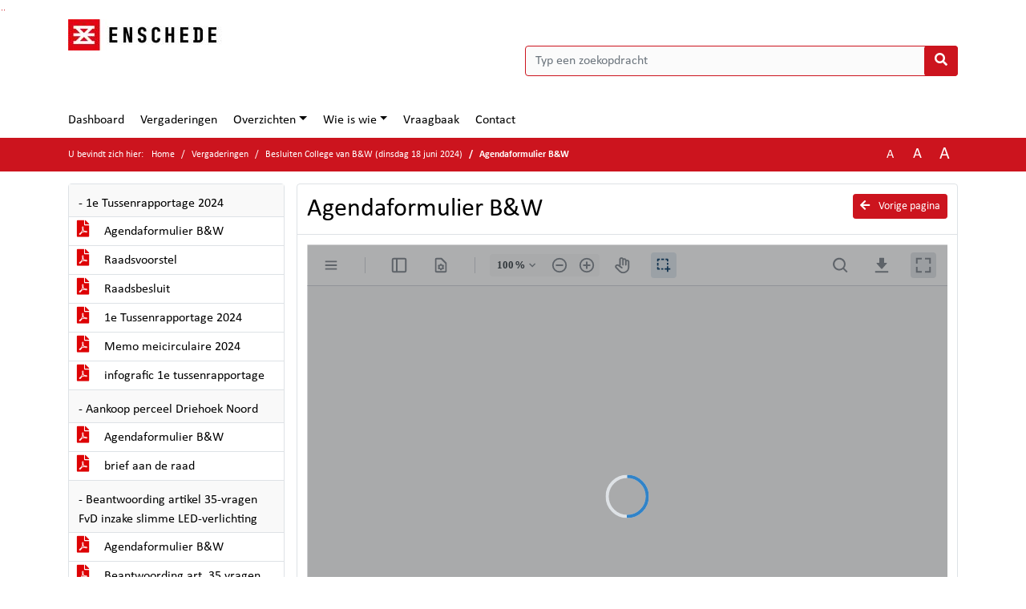

--- FILE ---
content_type: text/html; charset=utf-8
request_url: https://enschede.bestuurlijkeinformatie.nl/Agenda/Document/685e0fd6-551a-44d2-9459-1f08d9892b5e?documentId=5ea2c4b1-c80f-4916-b50d-c2f91ec08cae&agendaItemId=5296e216-d169-49c7-a108-cc40dfa32f64
body_size: 39979
content:
<!DOCTYPE html>
<html lang="nl">
<head>
    <meta charset="utf-8" />
    <meta name="viewport" content="width=device-width, initial-scale=1.0">
    <title>Document enschede - Agendaformulier B&amp;W - iBabs Publieksportaal</title>
    <link rel="SHORTCUT ICON" href="/favicon.svg?v=20210707" />
<link rel="icon" type="image/png" sizes="16x16" href="/Images/icons/ibabs/favicon-16x16.png?x46223">
<link rel="icon" type="image/png" sizes="32x32" href="/Images/icons/ibabs/favicon-32x32.png?x46223">
<link rel="icon" type="image/svg+xml" sizes="any" href="/favicon.svg?x46223">
<link rel="apple-touch-icon" href="/favicon.svg?x46223">
<link rel="apple-touch-icon" sizes="152x152" href="/Images/icons/ibabs/touch-icon-ipad.png?x46223">
<link rel="apple-touch-icon" sizes="167x167" href="/Images/icons/ibabs/touch-icon-ipad-retina.png?x46223">
<link rel="apple-touch-icon" sizes="180x180" href="/Images/icons/ibabs/touch-icon-iphone-retina.png?x46223">


    <link href="https://fonts.googleapis.com/css?family=Open+Sans:300,400,600,700,800" rel="stylesheet" />
    <link href="/Content/css?v=D-O9VFCAyJBB8XEPmMsnpG95XXUEHBJPXwTmEDlWT0I1" rel="stylesheet"/>

    <link href='/Content/cssparse?v=GwY4XHn5VbZxFlS8RAaRX5uQYXQffa-el0jQVsPNdzs1' rel='stylesheet' data-include-ie-parse />


<link href='/Content/Fonts/Calibri.css' rel='stylesheet' data-include-ie-parse />
<link href='/Base/SiteCss' rel='stylesheet' data-include-ie-parse />

    

    <script src="/Script/ApplicationInsights"></script>
</head>
<body data-site-name="enschede">
    <div id="wrapper">
        <div class="skipcontent">
            <a href="#content" class="btn btn-ris sr-only sr-only-focusable" tabindex="0">Ga naar de inhoud van deze pagina</a>
            <a href="#search-input" class="btn btn-ris sr-only sr-only-focusable" tabindex="0">Ga naar het zoeken</a>
            <a href="#navigation" class="btn btn-ris sr-only sr-only-focusable" tabindex="0">Ga naar het menu</a>
        </div>
        <header id="header">
            <div class="container">
                <div class="row align-items-center">
                    <div class="col-left col-md-6">
                        <div class="d-flex justify-content-between align-items-center">
                            <div class="logo">
                                <a href="https://www.enschede.nl/bestuur" id="logo" title="Navigeer naar https://www.enschede.nl/bestuur">
                                        <img alt="Logo enschede" src="[data-uri]" />
                                </a>
                            </div>
                            <div class="d-block d-md-none">
                                <button type="button" class="navbar-toggler collapsed" data-toggle="collapse" data-target="#navbar" aria-expanded="false" aria-controls="navbar">
                                    <span class="navbar-toggler-icon" aria-hidden="true"></span>
                                    <span class="navbar-toggler-text">Menu</span>
                                </button>
                            </div>
                        </div>
                    </div>
                    <div class="col-right col-md-6">
                        <div class="form-inline justify-content-end d-none d-md-flex search-box">
                            <label class="sr-only" for="search-input">Zoeken naar</label>
                            <input class="form-control input-search" id="search-input" name="search" type="text" placeholder="Typ een zoekopdracht" aria-label="Typ een zoekopdracht" data-search-url="/Search" />
                            <button class="btn btn-search" type="button" id="search-button" aria-label="Nu zoeken">
                                <i class="fas fa-search" aria-hidden="true"></i>
                            </button>
                        </div>
                    </div>
                </div>
            </div>
        </header>
        <nav id="navigation" class="navbar navbar-expand-md">
            <div class="container">
                <div id="navbar" class="collapse navbar-collapse">
                    <ul class="navbar-nav mr-auto">
                        <li class="nav-item" id="nav-item-dashboard">
                            <a href="/" class="nav-link">Dashboard</a>
                        </li>
                        <li class="nav-item" id="nav-item-calendar">
                            <a href="/Calendar" class="nav-link">Vergaderingen</a>
                        </li>
                            <li class="nav-item dropdown" id="nav-item-report">
                                <a href="#" class="nav-link dropdown-toggle" data-toggle="dropdown" aria-haspopup="true" aria-expanded="false" id="nav-link-report">Overzichten</a>
                                <div class="dropdown-menu" aria-labelledby="nav-link-report">
                                    <a class="dropdown-item" href="/Reports">Overzichten</a>
                                        <a class="dropdown-item ml-md-3" href="/Reports/Details/c5a0b412-6845-47a1-85f6-2d7e5c03a541">Stukkenstroom</a>
                                        <a class="dropdown-item ml-md-3" href="/Reports/Details/fc89c3e4-2d91-4fbe-bbdf-d0ebce71de4f">Ingekomen stukken</a>
                                        <a class="dropdown-item ml-md-3" href="/Reports/Details/32620825-6d90-4554-8f5d-0cc55d6abe40">Schriftelijke vragen</a>
                                        <a class="dropdown-item ml-md-3" href="/Reports/Details/e7faa09b-c9dc-4823-9b5a-270b1aa81e52">Moties</a>
                                        <a class="dropdown-item ml-md-3" href="/Reports/Details/2efca83f-24b8-4b56-a65b-21378c842bc8">Verslagen</a>
                                        <a class="dropdown-item ml-md-3" href="/Reports/Details/71ad51ed-32b8-44ef-8960-3d02cea6165d">Toezeggingen Raad en Actualiteiten</a>
                                        <a class="dropdown-item ml-md-3" href="/Reports/Details/95bf0ea7-fd66-46ec-ad5f-f15aafb274c4">Rekenkamer</a>
                                        <a class="dropdown-item ml-md-3" href="/Reports/Details/a3fc9ad6-a7d6-4082-8feb-1dd5bcd626c0">Overige openbaarmakingen Woo</a>
                                        <a class="dropdown-item ml-md-3" href="/Reports/Details/c953eb43-8446-4f66-9fc0-a4372d9ad123">Live ingediende moties en amendementen</a>
                                </div>
                            </li>
                                                                                                        <li class="nav-item dropdown" id="nav-item-people">
                                    <a href="#" class="nav-link dropdown-toggle" data-toggle="dropdown" aria-haspopup="true" aria-expanded="false" id="nav-link-people">Wie is wie</a>
                                    <div class="dropdown-menu" aria-labelledby="nav-link-people">
                                        <a class="dropdown-item" href="/People">Wie is wie</a>
                                            <a class="dropdown-item ml-md-3" href="/People/Profiles/20f32180-4b40-40e2-9b55-1175bf723c6c">Gemeenteraad 2022-2026</a>
                                            <a class="dropdown-item ml-md-3" href="/People/Profiles/c6b9a7fc-5209-4295-a0ff-5db8426d4a07">Fractievertegenwoordigers</a>
                                            <a class="dropdown-item ml-md-3" href="/People/Profiles/b47cc19e-4300-4778-b8ed-14ebef25cab2">Raadsgriffie</a>
                                            <a class="dropdown-item ml-md-3" href="/People/Profiles/38a4bbc6-ee8e-471e-82d0-85701534e5af">Stedelijke commissie</a>
                                            <a class="dropdown-item ml-md-3" href="/People/Profiles/3f424315-1ff5-4b7d-84b7-be1282bcc5b9">Stadsdeelcommissie Centrum</a>
                                            <a class="dropdown-item ml-md-3" href="/People/Profiles/f58007ea-8ed4-4416-a8dc-cfad704dbdf6">Stadsdeelcommissie Noord</a>
                                            <a class="dropdown-item ml-md-3" href="/People/Profiles/b08417bb-ed23-487a-bdb5-446235ee5f4c">Stadsdeelcommissie Oost</a>
                                            <a class="dropdown-item ml-md-3" href="/People/Profiles/5238965b-ddeb-473f-a567-89a2b3242c08">Stadsdeelcommissie West</a>
                                            <a class="dropdown-item ml-md-3" href="/People/Profiles/fd8b7a46-04a4-4527-b0fd-3f69602be3b3">Stadsdeelcommissie Zuid</a>
                                            <a class="dropdown-item ml-md-3" href="/People/Profiles/67176ae9-fe38-4737-9502-2c01f46f4e8f">Rekenkamer</a>
                                            <a class="dropdown-item ml-md-3" href="/People/Profiles/a990c703-a235-4f3d-8bf4-7960de6bbd53">Leden van Verdienste</a>
                                    </div>
                                </li>
                                                                            <li class="nav-item" id="nav-item-help">
                                <a href="/Help" class="nav-link">Vraagbaak</a>
                            </li>
                                                    <li class="nav-item" id="nav-item-contact">
                                <a href="/Contact" class="nav-link">Contact</a>
                            </li>
                    </ul>
                </div>
            </div>
        </nav>
        <div id="mobile-searchbox" class="d-block d-md-none">
            <div class="container">
                <div class="row align-items-center">
                    <div class="col">
                        <div class="form-inline justify-content-end search-box">
                            <input class="form-control input-search" id="search-input-sm" name="search" type="text" placeholder="Typ een zoekopdracht" aria-label="Typ een zoekopdracht" data-search-url="/Search" />
                            <button class="btn btn-search" type="button" id="search-button-sm" aria-label="Nu zoeken">
                                <i class="fas fa-search" aria-hidden="true"></i>
                            </button>
                        </div>
                    </div>
                </div>
            </div>
        </div>
        <div id="breadcrumb">
            <div class="container">
                <nav class="navbar navbar-expand-md" aria-label="Kruimelpad">
                    <span class="breadcrumb-pre-text">
                        U bevindt zich hier:
                    </span>
                    <ol class="breadcrumb mr-auto">
                        <li class="breadcrumb-item">
                            <a href="/">Home</a>
                        </li>
                        
    <li class="breadcrumb-item">
        <a href="/Calendar">
            Vergaderingen
        </a>
    </li>
    <li class="breadcrumb-item">
        <a href="/Agenda/Index/685e0fd6-551a-44d2-9459-1f08d9892b5e">
            Besluiten College van B&amp;W (dinsdag 18 juni 2024)
        </a>
    </li>
    <li class="breadcrumb-item active document-title" aria-current="page">
        Agendaformulier B&amp;W
    </li>

                    </ol>
                    <div class="font-size">
                        <ul>
                            <li class="align-middle">
                                <button type="button" data-size="1.0" aria-label="Zet de tekst in de originele tekst grootte." aria-pressed="true">A</button>
                            </li>
                            <li class="align-middle">
                                <button type="button" data-size="1.2" aria-label="Vergroot de tekst met 20% ten opzichte van de originele tekst grootte." aria-pressed="false">A</button>
                            </li>
                            <li class="align-middle">
                                <button type="button" data-size="1.4" aria-label="Vergroot de tekst met 40% ten opzichte van de originele tekst grootte." aria-pressed="false">A</button>
                            </li>
                        </ul>
                    </div>
                </nav>
            </div>
        </div>
        <main id="content" class="d-flex">
            <div class="container d-flex align-items-stretch flex-fill">
                


<div class="row maincontent sidecontent-left align-items-stretch flex-fill">
    <aside class="col-md-3 col-lg-3" id="sidecontent-left">
        <div class="filterWidget widget">
                                <div class="widgetLabel agenda-item" tabindex="0">
                        <div class="heading1">
                            - 1e Tussenrapportage 2024
                        </div>
                    </div>
                        <div class="widgetContent">
                            <div class="attachments d-flex flex-column">
                                    <a href="#" class="" data-document-id="569ed182-514c-4bf6-82cc-6b4b4913fbc0" data-document-type="pdf" data-document-url="/Document/LoadAgendaItemDocument/569ed182-514c-4bf6-82cc-6b4b4913fbc0?agendaItemId=5793e925-6522-441c-9106-6f6225506a33">
                                        <span class="icon pdf" aria-label="pdf" role="img"></span>
                                        Agendaformulier B&amp;W
                                    </a>
                                    <a href="#" class="" data-document-id="00e1dc97-f302-4191-8cb0-71f8b6a3e12e" data-document-type="pdf" data-document-url="/Document/LoadAgendaItemDocument/00e1dc97-f302-4191-8cb0-71f8b6a3e12e?agendaItemId=5793e925-6522-441c-9106-6f6225506a33">
                                        <span class="icon pdf" aria-label="pdf" role="img"></span>
                                        Raadsvoorstel
                                    </a>
                                    <a href="#" class="" data-document-id="f2488605-7f7c-4e1d-86ad-1e463017b88c" data-document-type="pdf" data-document-url="/Document/LoadAgendaItemDocument/f2488605-7f7c-4e1d-86ad-1e463017b88c?agendaItemId=5793e925-6522-441c-9106-6f6225506a33">
                                        <span class="icon pdf" aria-label="pdf" role="img"></span>
                                        Raadsbesluit
                                    </a>
                                    <a href="#" class="" data-document-id="4a83599c-a969-4e97-84d3-4c9e93dbfc75" data-document-type="pdf" data-document-url="/Document/LoadAgendaItemDocument/4a83599c-a969-4e97-84d3-4c9e93dbfc75?agendaItemId=5793e925-6522-441c-9106-6f6225506a33">
                                        <span class="icon pdf" aria-label="pdf" role="img"></span>
                                        1e Tussenrapportage 2024
                                    </a>
                                    <a href="#" class="" data-document-id="c9ad67f3-5592-4ead-80a5-91e9acce57ff" data-document-type="pdf" data-document-url="/Document/LoadAgendaItemDocument/c9ad67f3-5592-4ead-80a5-91e9acce57ff?agendaItemId=5793e925-6522-441c-9106-6f6225506a33">
                                        <span class="icon pdf" aria-label="pdf" role="img"></span>
                                        Memo meicirculaire 2024
                                    </a>
                                    <a href="#" class="" data-document-id="eebb6226-a657-46b2-888d-f6a5a5bdfbf3" data-document-type="pdf" data-document-url="/Document/LoadAgendaItemDocument/eebb6226-a657-46b2-888d-f6a5a5bdfbf3?agendaItemId=5793e925-6522-441c-9106-6f6225506a33">
                                        <span class="icon pdf" aria-label="pdf" role="img"></span>
                                        infografic 1e tussenrapportage
                                    </a>
                            </div>
                        </div>
                    <div class="widgetLabel agenda-item" tabindex="0">
                        <div class="heading1">
                            - Aankoop perceel Driehoek Noord
                        </div>
                    </div>
                        <div class="widgetContent">
                            <div class="attachments d-flex flex-column">
                                    <a href="#" class="" data-document-id="28a9336f-d76a-452a-9bfa-4f4b03a8a74a" data-document-type="pdf" data-document-url="/Document/LoadAgendaItemDocument/28a9336f-d76a-452a-9bfa-4f4b03a8a74a?agendaItemId=67197bde-c275-4d6f-81f4-ee31ef7358d3">
                                        <span class="icon pdf" aria-label="pdf" role="img"></span>
                                        Agendaformulier B&amp;W
                                    </a>
                                    <a href="#" class="" data-document-id="723fdb86-9bf2-4cae-aefd-e8466679ae06" data-document-type="pdf" data-document-url="/Document/LoadAgendaItemDocument/723fdb86-9bf2-4cae-aefd-e8466679ae06?agendaItemId=67197bde-c275-4d6f-81f4-ee31ef7358d3">
                                        <span class="icon pdf" aria-label="pdf" role="img"></span>
                                        brief aan de raad
                                    </a>
                            </div>
                        </div>
                    <div class="widgetLabel agenda-item" tabindex="0">
                        <div class="heading1">
                            - Beantwoording artikel 35-vragen FvD inzake slimme LED-verlichting
                        </div>
                    </div>
                        <div class="widgetContent">
                            <div class="attachments d-flex flex-column">
                                    <a href="#" class="" data-document-id="2c7257a5-6905-4fd7-b65a-7a2c1a4c2780" data-document-type="pdf" data-document-url="/Document/LoadAgendaItemDocument/2c7257a5-6905-4fd7-b65a-7a2c1a4c2780?agendaItemId=1b59391f-4686-4ec6-a726-f1dbfcd66918">
                                        <span class="icon pdf" aria-label="pdf" role="img"></span>
                                        Agendaformulier B&amp;W
                                    </a>
                                    <a href="#" class="" data-document-id="1809d106-f161-476f-8bdc-2873b7ee7a03" data-document-type="pdf" data-document-url="/Document/LoadAgendaItemDocument/1809d106-f161-476f-8bdc-2873b7ee7a03?agendaItemId=1b59391f-4686-4ec6-a726-f1dbfcd66918">
                                        <span class="icon pdf" aria-label="pdf" role="img"></span>
                                        Beantwoording art. 35 vragen slimme LED verlichting
                                    </a>
                            </div>
                        </div>
                    <div class="widgetLabel agenda-item" tabindex="0">
                        <div class="heading1">
                            - Deelname aan pilot Collectief Arrangeren SO De Rietpluim Almelo
                        </div>
                    </div>
                        <div class="widgetContent">
                            <div class="attachments d-flex flex-column">
                                    <a href="#" class="" data-document-id="89a49005-8655-417d-850f-b95befd88845" data-document-type="pdf" data-document-url="/Document/LoadAgendaItemDocument/89a49005-8655-417d-850f-b95befd88845?agendaItemId=2c72713a-f12f-457e-af6f-bdbb143634da">
                                        <span class="icon pdf" aria-label="pdf" role="img"></span>
                                        Agendaformulier B&amp;W
                                    </a>
                                    <a href="#" class="" data-document-id="620d156c-b400-43fb-bf07-6342ea4508e3" data-document-type="pdf" data-document-url="/Document/LoadAgendaItemDocument/620d156c-b400-43fb-bf07-6342ea4508e3?agendaItemId=2c72713a-f12f-457e-af6f-bdbb143634da">
                                        <span class="icon pdf" aria-label="pdf" role="img"></span>
                                        Mandaatbesluit Basisjeugdhulp op SO de Rietpluim Almelo
                                    </a>
                            </div>
                        </div>
                    <div class="widgetLabel agenda-item" tabindex="0">
                        <div class="heading1">
                            - Derde COA kwartaalrapportage noodopvang
                        </div>
                    </div>
                        <div class="widgetContent">
                            <div class="attachments d-flex flex-column">
                                    <a href="#" class="" data-document-id="bbaf2b11-d139-4006-ae55-4139b41d1933" data-document-type="pdf" data-document-url="/Document/LoadAgendaItemDocument/bbaf2b11-d139-4006-ae55-4139b41d1933?agendaItemId=47e158ef-e1f6-4d61-9209-ebf4821ed8f2">
                                        <span class="icon pdf" aria-label="pdf" role="img"></span>
                                        Agendaformulier B&amp;W
                                    </a>
                                    <a href="#" class="" data-document-id="38a6806f-a8c5-46c4-bf5d-980cb2b64ddd" data-document-type="pdf" data-document-url="/Document/LoadAgendaItemDocument/38a6806f-a8c5-46c4-bf5d-980cb2b64ddd?agendaItemId=47e158ef-e1f6-4d61-9209-ebf4821ed8f2">
                                        <span class="icon pdf" aria-label="pdf" role="img"></span>
                                        Brief aan de raad
                                    </a>
                                    <a href="#" class="" data-document-id="59e9b81c-e425-4957-9bb9-ceff5b059286" data-document-type="pdf" data-document-url="/Document/LoadAgendaItemDocument/59e9b81c-e425-4957-9bb9-ceff5b059286?agendaItemId=47e158ef-e1f6-4d61-9209-ebf4821ed8f2">
                                        <span class="icon pdf" aria-label="pdf" role="img"></span>
                                        Kwartaalrapportage COA Enschede feb 2024 - apr 2024 V0
                                    </a>
                            </div>
                        </div>
                    <div class="widgetLabel agenda-item" tabindex="0">
                        <div class="heading1">
                            - Inzet SPUK GALA middelen Eenzaamheid 2024-2025 
                        </div>
                    </div>
                        <div class="widgetContent">
                            <div class="attachments d-flex flex-column">
                                    <a href="#" class="" data-document-id="083d7516-1572-4367-bd66-1ce9d5fdcb98" data-document-type="pdf" data-document-url="/Document/LoadAgendaItemDocument/083d7516-1572-4367-bd66-1ce9d5fdcb98?agendaItemId=ffcb8420-d005-4a2d-9337-8feef85637d6">
                                        <span class="icon pdf" aria-label="pdf" role="img"></span>
                                        Agendaformulier B&amp;W
                                    </a>
                                    <a href="#" class="" data-document-id="ed6fb1f2-48a5-44fe-937e-5b58f4357545" data-document-type="pdf" data-document-url="/Document/LoadAgendaItemDocument/ed6fb1f2-48a5-44fe-937e-5b58f4357545?agendaItemId=ffcb8420-d005-4a2d-9337-8feef85637d6">
                                        <span class="icon pdf" aria-label="pdf" role="img"></span>
                                        Brief aan de raad
                                    </a>
                                    <a href="#" class="" data-document-id="a331e6ec-eba9-4af9-910d-8d0e37a6f1d6" data-document-type="pdf" data-document-url="/Document/LoadAgendaItemDocument/a331e6ec-eba9-4af9-910d-8d0e37a6f1d6?agendaItemId=ffcb8420-d005-4a2d-9337-8feef85637d6">
                                        <span class="icon pdf" aria-label="pdf" role="img"></span>
                                        Plan van aanpak Eenzaamheid Samen1Enschede oktober 2021 definitief
                                    </a>
                                    <a href="#" class="" data-document-id="114bc6cd-1a5a-4c4a-b046-467bc41ba957" data-document-type="pdf" data-document-url="/Document/LoadAgendaItemDocument/114bc6cd-1a5a-4c4a-b046-467bc41ba957?agendaItemId=ffcb8420-d005-4a2d-9337-8feef85637d6">
                                        <span class="icon pdf" aria-label="pdf" role="img"></span>
                                        Aanvraag samen1 Enschede
                                    </a>
                                    <a href="#" class="" data-document-id="39f00fae-2d2e-458b-884c-a67ff6ec924b" data-document-type="pdf" data-document-url="/Document/LoadAgendaItemDocument/39f00fae-2d2e-458b-884c-a67ff6ec924b?agendaItemId=ffcb8420-d005-4a2d-9337-8feef85637d6">
                                        <span class="icon pdf" aria-label="pdf" role="img"></span>
                                        Aanvulling naar aanleiding vragen begroting
                                    </a>
                            </div>
                        </div>
                    <div class="widgetLabel agenda-item" tabindex="0">
                        <div class="heading1">
                            - Omgevingsvergunning met projectafwijkingsbesluit voor het oprichten van een clubgebouw ten behoeve van de Rugbyclub ERC aan de J.J. Van Deinselaan 32
                        </div>
                    </div>
                        <div class="widgetContent">
                            <div class="attachments d-flex flex-column">
                                    <a href="#" class="" data-document-id="741ca6cf-bf72-4582-a93f-753e0cb85379" data-document-type="pdf" data-document-url="/Document/LoadAgendaItemDocument/741ca6cf-bf72-4582-a93f-753e0cb85379?agendaItemId=8079fcd2-5c12-48ff-a261-3f01b5f9cc3e">
                                        <span class="icon pdf" aria-label="pdf" role="img"></span>
                                        Agendaformulier B&amp;W
                                    </a>
                                    <a href="#" class="" data-document-id="07567271-7cb9-49bd-a850-33d5f5307c61" data-document-type="pdf" data-document-url="/Document/LoadAgendaItemDocument/07567271-7cb9-49bd-a850-33d5f5307c61?agendaItemId=8079fcd2-5c12-48ff-a261-3f01b5f9cc3e">
                                        <span class="icon pdf" aria-label="pdf" role="img"></span>
                                        Raadsvoorstel
                                    </a>
                                    <a href="#" class="" data-document-id="4b4fd08b-c116-4e17-ab44-ee6b5f000650" data-document-type="pdf" data-document-url="/Document/LoadAgendaItemDocument/4b4fd08b-c116-4e17-ab44-ee6b5f000650?agendaItemId=8079fcd2-5c12-48ff-a261-3f01b5f9cc3e">
                                        <span class="icon pdf" aria-label="pdf" role="img"></span>
                                        Raadsbesluit
                                    </a>
                                    <a href="#" class="" data-document-id="2ec874a7-7a86-4eb1-a83a-25f7d4aed64b" data-document-type="pdf" data-document-url="/Document/LoadAgendaItemDocument/2ec874a7-7a86-4eb1-a83a-25f7d4aed64b?agendaItemId=8079fcd2-5c12-48ff-a261-3f01b5f9cc3e">
                                        <span class="icon pdf" aria-label="pdf" role="img"></span>
                                        Beschikking op aanvraag (anonieme versie)
                                    </a>
                                    <a href="#" class="" data-document-id="6d3591e3-3661-4cac-bd7c-99cf62a61429" data-document-type="pdf" data-document-url="/Document/LoadAgendaItemDocument/6d3591e3-3661-4cac-bd7c-99cf62a61429?agendaItemId=8079fcd2-5c12-48ff-a261-3f01b5f9cc3e">
                                        <span class="icon pdf" aria-label="pdf" role="img"></span>
                                        Clubhuis Diekman_Ruimtelijke Onderbouwing
                                    </a>
                            </div>
                        </div>
                    <div class="widgetLabel agenda-item" tabindex="0">
                        <div class="heading1">
                            - Verstrekken stukken onder geheimhouding 
                        </div>
                    </div>
                        <div class="widgetContent">
                            <div class="attachments d-flex flex-column">
                                    <a href="#" class="" data-document-id="7b64b5f7-7fe7-4c9e-b2ab-23c13292b46e" data-document-type="pdf" data-document-url="/Document/LoadAgendaItemDocument/7b64b5f7-7fe7-4c9e-b2ab-23c13292b46e?agendaItemId=9ba33c3f-c1ef-4d34-8508-c28456de7aae">
                                        <span class="icon pdf" aria-label="pdf" role="img"></span>
                                        Agendaformulier B&amp;W
                                    </a>
                                    <a href="#" class="" data-document-id="3337d93c-7574-45fc-acbc-b579c0709baf" data-document-type="pdf" data-document-url="/Document/LoadAgendaItemDocument/3337d93c-7574-45fc-acbc-b579c0709baf?agendaItemId=9ba33c3f-c1ef-4d34-8508-c28456de7aae">
                                        <span class="icon pdf" aria-label="pdf" role="img"></span>
                                        Brief aan de raad
                                    </a>
                            </div>
                        </div>
                    <div class="widgetLabel agenda-item" tabindex="0">
                        <div class="heading1">
                            - Zomernota 2024
                        </div>
                    </div>
                        <div class="widgetContent">
                            <div class="attachments d-flex flex-column">
                                    <a href="#" class="active" data-document-id="5ea2c4b1-c80f-4916-b50d-c2f91ec08cae" data-document-type="pdf" data-document-url="/Document/LoadAgendaItemDocument/5ea2c4b1-c80f-4916-b50d-c2f91ec08cae?agendaItemId=5296e216-d169-49c7-a108-cc40dfa32f64">
                                        <span class="icon pdf" aria-label="pdf" role="img"></span>
                                        Agendaformulier B&amp;W
                                    </a>
                                    <a href="#" class="" data-document-id="b3b4ee16-5f4e-440f-b142-153246719469" data-document-type="pdf" data-document-url="/Document/LoadAgendaItemDocument/b3b4ee16-5f4e-440f-b142-153246719469?agendaItemId=5296e216-d169-49c7-a108-cc40dfa32f64">
                                        <span class="icon pdf" aria-label="pdf" role="img"></span>
                                        Zomernota 2024 (def.)
                                    </a>
                                    <a href="#" class="" data-document-id="31832b4d-c408-4352-b813-dd4e3b1cd9d1" data-document-type="pdf" data-document-url="/Document/LoadAgendaItemDocument/31832b4d-c408-4352-b813-dd4e3b1cd9d1?agendaItemId=5296e216-d169-49c7-a108-cc40dfa32f64">
                                        <span class="icon pdf" aria-label="pdf" role="img"></span>
                                        Raadsvoorstel Zomernota 2024
                                    </a>
                                    <a href="#" class="" data-document-id="ec99a9f2-e78b-4ccf-8f22-3c3f8da7712c" data-document-type="pdf" data-document-url="/Document/LoadAgendaItemDocument/ec99a9f2-e78b-4ccf-8f22-3c3f8da7712c?agendaItemId=5296e216-d169-49c7-a108-cc40dfa32f64">
                                        <span class="icon pdf" aria-label="pdf" role="img"></span>
                                        Raadsbesluit Zomernota 2024
                                    </a>
                                    <a href="#" class="" data-document-id="2f912e5c-c07b-41dc-ae6e-e195c5db9f23" data-document-type="pdf" data-document-url="/Document/LoadAgendaItemDocument/2f912e5c-c07b-41dc-ae6e-e195c5db9f23?agendaItemId=5296e216-d169-49c7-a108-cc40dfa32f64">
                                        <span class="icon pdf" aria-label="pdf" role="img"></span>
                                        Bestuurlijke  Termijnagenda (def)
                                    </a>
                                    <a href="#" class="" data-document-id="808d3327-1e88-4d8d-9460-5277edd8ce60" data-document-type="pdf" data-document-url="/Document/LoadAgendaItemDocument/808d3327-1e88-4d8d-9460-5277edd8ce60?agendaItemId=5296e216-d169-49c7-a108-cc40dfa32f64">
                                        <span class="icon pdf" aria-label="pdf" role="img"></span>
                                        Persbericht Zomernota 2024
                                    </a>
                            </div>
                        </div>
        </div>
    </aside>
    <section class="col-md-9 maincontent d-flex" id="maincontent">
        <div class="row flex-fill">
            <div class="box col d-flex document">
                <div class="box-inner d-flex flex-fill flex-column">
                    <div class="box-header">
                        <a id="backButton" href="#" class="d-none d-md-block btn-sm btn-ris float-md-right"><i class="fas fa-arrow-left"></i> Vorige pagina</a>
                        <h1 class="document-title">Agendaformulier B&amp;W</h1>
                    </div>
                    <div class="box-content box-padding flex-fill d-flex">
                        <div id="webviewer" class="flex-fill"></div>
                    </div>
                </div>
            </div>
        </div>
    </section>
</div>




            </div>
        </main>
                <footer id="footer-new">
                    <div class="container">
                        <div class="row justify-content-end align-items-start">
                            <div class="box mb-0 col-md-auto">
                                <div class="box-inner">
                                    <div class="box-content p-0 py-1">
                                        <ul class="list-group list-group-horizontal">
                                            <li class="list-group-item">
                                                <span>
                                                    <a href="https://www.ibabs.com">
                                                        iBabs Vergadermanagement
                                                        <i class="fas fa-external-link-alt"></i>
                                                    </a>
                                                </span>
                                            </li>
                                            <li class="list-group-item">
                                                <span>
                                                    <a href=https://portal.ibabs.eu/>
                                                        Inloggen
                                                    <i class="fas fa-external-link-alt"></i>
                                                </a>
                                            </span>
                                        </li>
                                    </ul>
                                </div>
                            </div>
                        </div>
                    </div>
                </div>
            </footer>

    </div>

    <script src="/scripts/main?v=DJZiH23W5dphf0OvlR2xsncTlu3UMUqyomKYo9qym7w1"></script>

    <script src="/scripts/localization/nl?v=meRI3Lzz9Ko3fJUOcqRMr0B15-3iMzakUQ7OHp8nYy81"></script>

    <script src="/Scripts/views/layout.js"></script>


    <script type='module' src='/lib/duetds-datepicker/duet.esm.js'></script>

    <script nomodule src='/lib/duetds-datepicker/duet.js'></script>


    
    <script src="/scripts/agendadocument?v=Yf8J131kLXHWbKx-gZv64xzSVXIT7xV9S6SlVQiXXPI1"></script>

    <script src="/Script/LoadAgendaItemDocument/5ea2c4b1-c80f-4916-b50d-c2f91ec08cae?parentId=5296e216-d169-49c7-a108-cc40dfa32f64"></script>


</body>
</html>


--- FILE ---
content_type: application/x-javascript; charset=utf-8
request_url: https://enschede.bestuurlijkeinformatie.nl/Script/LoadAgendaItemDocument/5ea2c4b1-c80f-4916-b50d-c2f91ec08cae?parentId=5296e216-d169-49c7-a108-cc40dfa32f64
body_size: 314
content:
(function() {ibabs.document.initWebViewer('/Document/LoadAgendaItemDocument/5ea2c4b1-c80f-4916-b50d-c2f91ec08cae?agendaItemId=5296e216-d169-49c7-a108-cc40dfa32f64', 'Agendaformulier B\u0026W', 'pdf', 'iBabs BV:OEM:iBabs BV   Web::B+:AMS(20280327):07A69DB3B6EC0D5869994E616F5F0DF2D3F13FF74BC26420F9A632513DF5C7', 'nl');})();